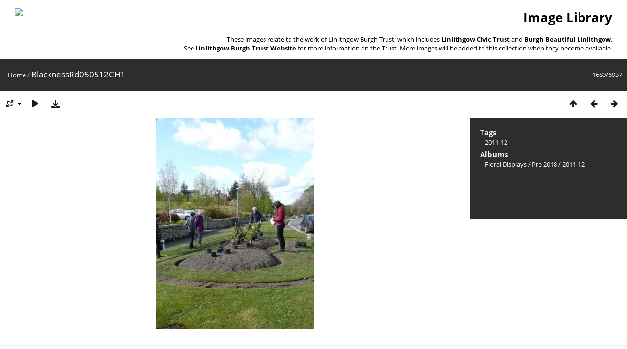

--- FILE ---
content_type: text/html; charset=utf-8
request_url: https://lbt.scot/gallery/picture.php?/4944
body_size: 2830
content:
<!DOCTYPE html>
<html lang=en dir=ltr>
<head>
<title>BlacknessRd050512CH1</title>
<link rel="shortcut icon" type="image/x-icon" href="themes/default/icon/favicon.ico">
<link rel="stylesheet" type="text/css" href="themes/modus/css/open-sans/open-sans.css"> <link rel="stylesheet" type="text/css" href="_data/combined/1o7zip8.css">   <link rel=canonical href="picture.php?/4944">
<meta name=viewport content="width=device-width,initial-scale=1">
<script>if(document.documentElement.offsetWidth>1270)document.documentElement.className='wide'</script>

<meta name="generator" content="Piwigo (aka PWG), see piwigo.org">

<meta name="keywords" content="2011-12">
<meta name="description" content="BlacknessRd050512CH1 - BlacknessRd050512CH1.JPG">


</head>

<body id=thePicturePage class="section-categories image-4944  modus-withPageBanner" data-infos='{"section":"categories","image_id":"4944"}'>
<div id="theHeader"><h1 align="Right"  style="padding-left:30px; padding-right:30px;"><a href="../"><img src="../images/LBT_Logo_Web_Header.jpg" align= "left"></a>Image Library</h1>

<p align="right" style="padding-right:30px;">These images relate to the work of Linlithgow Burgh Trust, which includes <strong>Linlithgow Civic Trust</strong> and <strong>Burgh Beautiful Linlithgow</strong>.</br>See <a href="https://lbt.scot"><strong>Linlithgow Burgh Trust Website </strong></a> for more information on the Trust. More images will be added to this collection when they become available.</p></div>
<div id="content">



<div class=titrePage id=imageHeaderBar><div class="imageNumber">1680/6937</div>
	<div class="browsePath">
		<a href="/gallery/">Home</a><span class="browsePathSeparator"> / </span><h2>BlacknessRd050512CH1</h2>
	</div>
</div>

<div id="imageToolBar">

<div class="navigationButtons">
<a href="index.php?/categories/flat/start-1600" title="Thumbnails" class="pwg-state-default pwg-button"><span class="pwg-icon pwg-icon-arrow-n"></span><span class="pwg-button-text">Thumbnails</span></a><a href="picture.php?/4941/categories" title="Previous : BlacknessRd0412TO9" class="pwg-state-default pwg-button"><span class="pwg-icon pwg-icon-arrow-w"></span><span class="pwg-button-text">Previous</span></a><a href="picture.php?/4945/categories" title="Next : BlacknessRd050512CH3" class="pwg-state-default pwg-button pwg-button-icon-right"><span class="pwg-icon pwg-icon-arrow-e"></span><span class="pwg-button-text">Next</span></a></div>

<div class=actionButtonsWrapper><a id=imageActionsSwitch class=pwg-button><span class="pwg-icon pwg-icon-ellipsis"></span></a><div class="actionButtons">
<a id="derivativeSwitchLink" title="Photo sizes" class="pwg-state-default pwg-button" rel="nofollow"><span class="pwg-icon pwg-icon-sizes"></span><span class="pwg-button-text">Photo sizes</span></a><div id="derivativeSwitchBox" class="switchBox"><div class="switchBoxTitle">Photo sizes</div><span class="switchCheck" id="derivativeChecked2small" style="visibility:hidden">&#x2714; </span><a href="javascript:changeImgSrc('_data/i/upload/2021/05/09/20210509093515-adf15fb9-2s.jpg','2small','2small')">XXS - tiny<span class="derivativeSizeDetails"> (179 x 240)</span></a><br><span class="switchCheck" id="derivativeCheckedxsmall" style="visibility:hidden">&#x2714; </span><a href="javascript:changeImgSrc('_data/i/upload/2021/05/09/20210509093515-adf15fb9-xs.jpg','xsmall','xsmall')">XS - extra small<span class="derivativeSizeDetails"> (242 x 324)</span></a><br><span class="switchCheck" id="derivativeCheckedsmall" style="visibility:hidden">&#x2714; </span><a href="javascript:changeImgSrc('_data/i/upload/2021/05/09/20210509093515-adf15fb9-sm.jpg','small','small')">S - small<span class="derivativeSizeDetails"> (323 x 432)</span></a><br><span class="switchCheck" id="derivativeCheckedmedium">&#x2714; </span><a href="javascript:changeImgSrc('_data/i/upload/2021/05/09/20210509093515-adf15fb9-me.jpg','medium','medium')">M - medium<span class="derivativeSizeDetails"> (445 x 594)</span></a><br><span class="switchCheck" id="derivativeCheckedOriginal" style="visibility:hidden">&#x2714; </span><a href="javascript:changeImgSrc('./upload/2021/05/09/20210509093515-adf15fb9.jpg','large','Original')">Original<span class="derivativeSizeDetails"> (461 x 615)</span></a><br></div>
<a href="picture.php?/4944/categories&amp;slideshow=" title="slideshow" class="pwg-state-default pwg-button" rel="nofollow"><span class="pwg-icon pwg-icon-slideshow"></span><span class="pwg-button-text">slideshow</span></a><a id="downloadSwitchLink" href="action.php?id=4944&amp;part=e&amp;download" title="Download this file" class="pwg-state-default pwg-button" rel="nofollow"><span class="pwg-icon pwg-icon-save"></span><span class="pwg-button-text">download</span></a> </div></div>
</div>
<div id="theImageAndInfos">
<div id="theImage">


<noscript><img src="_data/i/upload/2021/05/09/20210509093515-adf15fb9-me.jpg" width="445" height="594" alt="BlacknessRd050512CH1.JPG" id="theMainImage" usemap="#mapmedium" title="BlacknessRd050512CH1 - BlacknessRd050512CH1.JPG" itemprop=contentURL></noscript>

  <img class="file-ext-jpg path-ext-jpg" src="_data/i/upload/2021/05/09/20210509093515-adf15fb9-me.jpg"width="445" height="594" alt="BlacknessRd050512CH1.JPG" id="theMainImage" usemap="#mapmedium" title="BlacknessRd050512CH1 - BlacknessRd050512CH1.JPG">
  <img class="img-loader-derivatives" src="themes/default/images/ajax_loader.gif" style="width:auto;height:auto;" />

<map name="map2small"><area shape=rect coords="0,0,44,240" href="picture.php?/4941/categories" title="Previous : BlacknessRd0412TO9" alt="BlacknessRd0412TO9"><area shape=rect coords="44,0,133,60" href="index.php?/categories/flat/start-1600" title="Thumbnails" alt="Thumbnails"><area shape=rect coords="134,0,179,240" href="picture.php?/4945/categories" title="Next : BlacknessRd050512CH3" alt="BlacknessRd050512CH3"></map><map name="mapxsmall"><area shape=rect coords="0,0,60,324" href="picture.php?/4941/categories" title="Previous : BlacknessRd0412TO9" alt="BlacknessRd0412TO9"><area shape=rect coords="60,0,180,81" href="index.php?/categories/flat/start-1600" title="Thumbnails" alt="Thumbnails"><area shape=rect coords="181,0,242,324" href="picture.php?/4945/categories" title="Next : BlacknessRd050512CH3" alt="BlacknessRd050512CH3"></map><map name="mapsmall"><area shape=rect coords="0,0,80,432" href="picture.php?/4941/categories" title="Previous : BlacknessRd0412TO9" alt="BlacknessRd0412TO9"><area shape=rect coords="80,0,241,108" href="index.php?/categories/flat/start-1600" title="Thumbnails" alt="Thumbnails"><area shape=rect coords="242,0,323,432" href="picture.php?/4945/categories" title="Next : BlacknessRd050512CH3" alt="BlacknessRd050512CH3"></map><map name="mapmedium"><area shape=rect coords="0,0,111,594" href="picture.php?/4941/categories" title="Previous : BlacknessRd0412TO9" alt="BlacknessRd0412TO9"><area shape=rect coords="111,0,332,148" href="index.php?/categories/flat/start-1600" title="Thumbnails" alt="Thumbnails"><area shape=rect coords="334,0,445,594" href="picture.php?/4945/categories" title="Next : BlacknessRd050512CH3" alt="BlacknessRd050512CH3"></map><map name="mapOriginal"><area shape=rect coords="0,0,115,615" href="picture.php?/4941/categories" title="Previous : BlacknessRd0412TO9" alt="BlacknessRd0412TO9"><area shape=rect coords="115,0,344,153" href="index.php?/categories/flat/start-1600" title="Thumbnails" alt="Thumbnails"><area shape=rect coords="346,0,461,615" href="picture.php?/4945/categories" title="Next : BlacknessRd050512CH3" alt="BlacknessRd050512CH3"></map>


</div><div id="infoSwitcher"></div><div id="imageInfos">

<dl id="standard" class="imageInfoTable">
<div id="Tags" class="imageInfo"><dt>Tags</dt><dd><a href="index.php?/tags/39-2011_12">2011-12</a></dd></div><div id="Categories" class="imageInfo"><dt>Albums</dt><dd><ul><li><a href="index.php?/category/28">Floral Displays</a> / <a href="index.php?/category/35">Pre 2018</a> / <a href="index.php?/category/53">2011-12</a></li></ul></dd></div>

</dl>

</div>
</div>


</div>
<div id="copyright">
	Powered by	<a href="https://piwigo.org">Piwigo</a>
	
<script type="text/javascript" src="_data/combined/pfx844.js"></script>
<script type="text/javascript">//<![CDATA[

RVAS = {
derivatives: [
{w:179,h:240,url:'_data/i/upload/2021/05/09/20210509093515-adf15fb9-2s.jpg',type:'2small'},{w:242,h:324,url:'_data/i/upload/2021/05/09/20210509093515-adf15fb9-xs.jpg',type:'xsmall'},{w:323,h:432,url:'_data/i/upload/2021/05/09/20210509093515-adf15fb9-sm.jpg',type:'small'},{w:445,h:594,url:'_data/i/upload/2021/05/09/20210509093515-adf15fb9-me.jpg',type:'medium'},{w:461,h:615,url:'./upload/2021/05/09/20210509093515-adf15fb9.jpg',type:'Original'}],
cp: '/gallery/'
}
rvas_choose();
document.onkeydown = function(e){e=e||window.event;if (e.altKey) return true;var target=e.target||e.srcElement;if (target && target.type) return true;	var keyCode=e.keyCode||e.which, docElem=document.documentElement, url;switch(keyCode){case 63235: case 39: if (e.ctrlKey || docElem.scrollLeft==docElem.scrollWidth-docElem.clientWidth)url="picture.php?/4945/categories"; break;case 63234: case 37: if (e.ctrlKey || docElem.scrollLeft==0)url="picture.php?/4941/categories"; break;case 36: if (e.ctrlKey)url="picture.php?/5715/categories"; break;case 35: if (e.ctrlKey)url="picture.php?/883/categories"; break;case 38: if (e.ctrlKey)url="index.php?/categories/flat/start-1600"; break;}if (url) {window.location=url.replace("&amp;","&"); return false;}return true;}
function changeImgSrc(url,typeSave,typeMap)
{
	var theImg = document.getElementById("theMainImage");
	if (theImg)
	{
		theImg.removeAttribute("width");theImg.removeAttribute("height");
		theImg.src = url;
		theImg.useMap = "#map"+typeMap;
	}
	jQuery('#derivativeSwitchBox .switchCheck').css('visibility','hidden');
	jQuery('#derivativeChecked'+typeMap).css('visibility','visible');
	document.cookie = 'picture_deriv='+typeSave+';path=/gallery/';
}
(window.SwitchBox=window.SwitchBox||[]).push("#derivativeSwitchLink", "#derivativeSwitchBox");
//]]></script>
<script type="text/javascript">
(function() {
var s,after = document.getElementsByTagName('script')[document.getElementsByTagName('script').length-1];
s=document.createElement('script'); s.type='text/javascript'; s.async=true; s.src='_data/combined/1ykwqtg.js';
after = after.parentNode.insertBefore(s, after);
})();
</script>
</div></body>
</html>